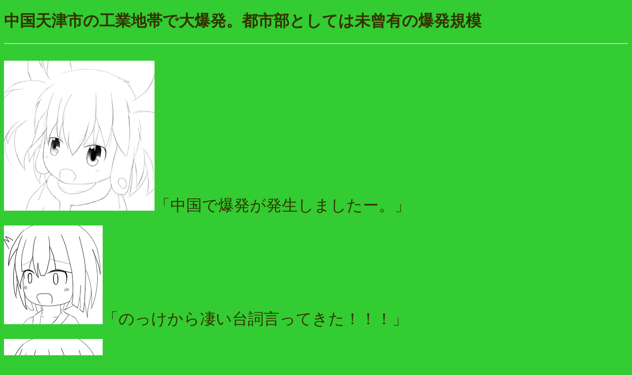

--- FILE ---
content_type: text/html
request_url: http://kyupiru.com/nitizyouetc30.html
body_size: 4176
content:
<!DOCTYPE html>
<html lang="ja">
<head>
<meta charset="UTF-8">
<meta name="GENERATOR" content="JustSystems Homepage Builder Version 17.0.15.0 for Windows">
<title></title>
</head>
<body bgcolor="#33cc33" text="#333300" link="#ffff66" vlink="#99ff00" alink="#ffffff">
<h1>中国天津市の工業地帯で大爆発。都市部としては未曾有の爆発規模</h1>
<hr>
<p><br>
<img src="znewkaodakezixesuta.png" width="305" height="304" border="0"><font SIZE="+3">「中国で爆発が発生しましたー。」</font><br>
<br>
<img src="zhatuki9.png" width="200" height="200" border="0"><font SIZE="+3">「のっけから凄い台詞言ってきた！！！」</font><br>
<br>
<img src="zhatuki4.png" width="200" height="200" border="0">「なんです？もしかしてよくあることなんですか？」<br>
<br>
<img src="zzixesuta2.png" width="200" height="200" border="0">「一時期中国で爆発しないのは爆弾だけって言われてたぐらいだからね。」<br>
<br>
<img src="zhatuki6.png" width="200" height="200" border="0">「ｴｰーーーーーーーー・・・・・・・・・・。」<br>
<br>
<img src="zzixesuta4.png" width="200" height="200" border="0">「それでも今回の爆発はちょっと前代未聞の規模だね。下に動画を用意しておいたから自分の目で見てご覧。<b>１分６秒辺りが特に凄いね。」</b><br>
<br>
<br>
<iframe width="560" height="315" src="https://www.youtube.com/embed/lZq5_v7ZBTo" frameborder="0" allowfullscreen></iframe><br>
<b><font SIZE="+1">1：06あたりが非常に強烈な映像。 </font></b><br>
<br>
<img src="zhatuki9.png" width="200" height="200" border="0"><b><i><font SIZE="+2">「うぇっ！！？これ都市部で発生した爆発なんですか！！？」</font></i></b><br>
<br>
<img src="zzixesuta4.png" width="200" height="200" border="0">「一体何を保管してたんだろうね。化学薬品でも爆発したのかな。」<br>
<br>
<img src="zzixesuta5.png" width="200" height="200" border="0">「ちなみに死者は44人。中国では死者が45人を超える事が非常に稀な国だったりするよ。」<br>
<br>
<img src="zhatuki249.png" width="200" height="200" border="0">「ん？どういうことですか？中国人の皆さんは危機意識高くて死者が少ないってことですか？」<br>
<br>
<img src="zzixesuta7.png" width="200" height="200" border="0">「これ以上詳しいこと言うと粛清されそうだから控えておくよ。私も自分の体が惜しいから。」<br>
<br>
<img src="moutakutou2.JPG" width="210" height="253" border="0">「既に十分中国の機密事項に触れた。そこの白い小娘を今すぐ偉大なる中華人民共和国の教育を施さねばならぬ。」<br>
<br>
<img src="zzixesuta8.png" width="200" height="200" border="0">「うーわー、たーすーけーてー。」<br>
<br>
<img src="zhatuki6.png" width="200" height="200" border="0">「ジェスターさんが連れ去られた！！珍しいケース！！！」<br>
<br>
<br>
<br>
====翌日<br>
<br>
<br>
<img src="zhatuki1.png" width="200" height="200" border="0">「あ、ジェスターさんが帰ってきた。」<br>
<br>
<img src="TWCI_2010_10_24_21_1_41.jpg" width="181" height="177" border="0">「・・・・・・・。」<br>
<br>
<img src="zhatuki9.png" width="200" height="200" border="0"><font SIZE="+3"><i><b>「何事！！？」</b></i></font></p>
<hr>
<p>ソース：ロイター<br>
<br>
<img src="8chainabokan1.png" width="986" height="628" border="0"><br>
<br>
ひとり言：<br>
中国はよく爆発することで有名な国ですがこの規模の爆発は流石に珍しいといわざるを得ません。<br>
どうも化学薬品を扱っていた工場らしくそれに引火したことが原因ではないかといわれています。<br>
この爆発で化学物質や原油を輸送するタンカーの港湾利用に支障が生じているそうです。<br>
しかし最近の中国は元安と言い株価急落と言いちょっとやばそうだな・・・。</p>
<hr>
<p><a href="index.html">戻る</a></p>
</body>
</html>